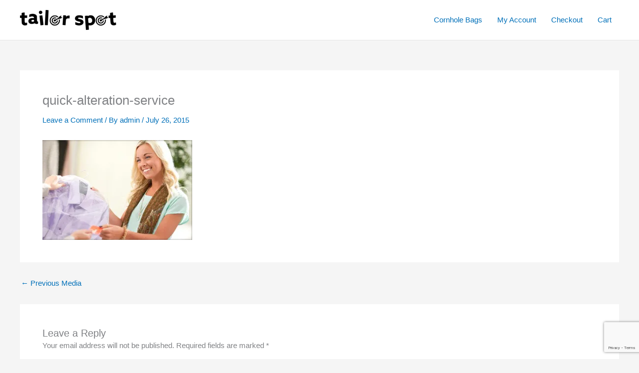

--- FILE ---
content_type: text/html; charset=utf-8
request_url: https://www.google.com/recaptcha/api2/anchor?ar=1&k=6LeAzFIaAAAAADhBIeNi4RNvX5jALmepp3jDL1gq&co=aHR0cHM6Ly90YWlsb3JzcG90LmNvbTo0NDM.&hl=en&v=N67nZn4AqZkNcbeMu4prBgzg&size=invisible&anchor-ms=20000&execute-ms=30000&cb=g2gdsorzdnyg
body_size: 48906
content:
<!DOCTYPE HTML><html dir="ltr" lang="en"><head><meta http-equiv="Content-Type" content="text/html; charset=UTF-8">
<meta http-equiv="X-UA-Compatible" content="IE=edge">
<title>reCAPTCHA</title>
<style type="text/css">
/* cyrillic-ext */
@font-face {
  font-family: 'Roboto';
  font-style: normal;
  font-weight: 400;
  font-stretch: 100%;
  src: url(//fonts.gstatic.com/s/roboto/v48/KFO7CnqEu92Fr1ME7kSn66aGLdTylUAMa3GUBHMdazTgWw.woff2) format('woff2');
  unicode-range: U+0460-052F, U+1C80-1C8A, U+20B4, U+2DE0-2DFF, U+A640-A69F, U+FE2E-FE2F;
}
/* cyrillic */
@font-face {
  font-family: 'Roboto';
  font-style: normal;
  font-weight: 400;
  font-stretch: 100%;
  src: url(//fonts.gstatic.com/s/roboto/v48/KFO7CnqEu92Fr1ME7kSn66aGLdTylUAMa3iUBHMdazTgWw.woff2) format('woff2');
  unicode-range: U+0301, U+0400-045F, U+0490-0491, U+04B0-04B1, U+2116;
}
/* greek-ext */
@font-face {
  font-family: 'Roboto';
  font-style: normal;
  font-weight: 400;
  font-stretch: 100%;
  src: url(//fonts.gstatic.com/s/roboto/v48/KFO7CnqEu92Fr1ME7kSn66aGLdTylUAMa3CUBHMdazTgWw.woff2) format('woff2');
  unicode-range: U+1F00-1FFF;
}
/* greek */
@font-face {
  font-family: 'Roboto';
  font-style: normal;
  font-weight: 400;
  font-stretch: 100%;
  src: url(//fonts.gstatic.com/s/roboto/v48/KFO7CnqEu92Fr1ME7kSn66aGLdTylUAMa3-UBHMdazTgWw.woff2) format('woff2');
  unicode-range: U+0370-0377, U+037A-037F, U+0384-038A, U+038C, U+038E-03A1, U+03A3-03FF;
}
/* math */
@font-face {
  font-family: 'Roboto';
  font-style: normal;
  font-weight: 400;
  font-stretch: 100%;
  src: url(//fonts.gstatic.com/s/roboto/v48/KFO7CnqEu92Fr1ME7kSn66aGLdTylUAMawCUBHMdazTgWw.woff2) format('woff2');
  unicode-range: U+0302-0303, U+0305, U+0307-0308, U+0310, U+0312, U+0315, U+031A, U+0326-0327, U+032C, U+032F-0330, U+0332-0333, U+0338, U+033A, U+0346, U+034D, U+0391-03A1, U+03A3-03A9, U+03B1-03C9, U+03D1, U+03D5-03D6, U+03F0-03F1, U+03F4-03F5, U+2016-2017, U+2034-2038, U+203C, U+2040, U+2043, U+2047, U+2050, U+2057, U+205F, U+2070-2071, U+2074-208E, U+2090-209C, U+20D0-20DC, U+20E1, U+20E5-20EF, U+2100-2112, U+2114-2115, U+2117-2121, U+2123-214F, U+2190, U+2192, U+2194-21AE, U+21B0-21E5, U+21F1-21F2, U+21F4-2211, U+2213-2214, U+2216-22FF, U+2308-230B, U+2310, U+2319, U+231C-2321, U+2336-237A, U+237C, U+2395, U+239B-23B7, U+23D0, U+23DC-23E1, U+2474-2475, U+25AF, U+25B3, U+25B7, U+25BD, U+25C1, U+25CA, U+25CC, U+25FB, U+266D-266F, U+27C0-27FF, U+2900-2AFF, U+2B0E-2B11, U+2B30-2B4C, U+2BFE, U+3030, U+FF5B, U+FF5D, U+1D400-1D7FF, U+1EE00-1EEFF;
}
/* symbols */
@font-face {
  font-family: 'Roboto';
  font-style: normal;
  font-weight: 400;
  font-stretch: 100%;
  src: url(//fonts.gstatic.com/s/roboto/v48/KFO7CnqEu92Fr1ME7kSn66aGLdTylUAMaxKUBHMdazTgWw.woff2) format('woff2');
  unicode-range: U+0001-000C, U+000E-001F, U+007F-009F, U+20DD-20E0, U+20E2-20E4, U+2150-218F, U+2190, U+2192, U+2194-2199, U+21AF, U+21E6-21F0, U+21F3, U+2218-2219, U+2299, U+22C4-22C6, U+2300-243F, U+2440-244A, U+2460-24FF, U+25A0-27BF, U+2800-28FF, U+2921-2922, U+2981, U+29BF, U+29EB, U+2B00-2BFF, U+4DC0-4DFF, U+FFF9-FFFB, U+10140-1018E, U+10190-1019C, U+101A0, U+101D0-101FD, U+102E0-102FB, U+10E60-10E7E, U+1D2C0-1D2D3, U+1D2E0-1D37F, U+1F000-1F0FF, U+1F100-1F1AD, U+1F1E6-1F1FF, U+1F30D-1F30F, U+1F315, U+1F31C, U+1F31E, U+1F320-1F32C, U+1F336, U+1F378, U+1F37D, U+1F382, U+1F393-1F39F, U+1F3A7-1F3A8, U+1F3AC-1F3AF, U+1F3C2, U+1F3C4-1F3C6, U+1F3CA-1F3CE, U+1F3D4-1F3E0, U+1F3ED, U+1F3F1-1F3F3, U+1F3F5-1F3F7, U+1F408, U+1F415, U+1F41F, U+1F426, U+1F43F, U+1F441-1F442, U+1F444, U+1F446-1F449, U+1F44C-1F44E, U+1F453, U+1F46A, U+1F47D, U+1F4A3, U+1F4B0, U+1F4B3, U+1F4B9, U+1F4BB, U+1F4BF, U+1F4C8-1F4CB, U+1F4D6, U+1F4DA, U+1F4DF, U+1F4E3-1F4E6, U+1F4EA-1F4ED, U+1F4F7, U+1F4F9-1F4FB, U+1F4FD-1F4FE, U+1F503, U+1F507-1F50B, U+1F50D, U+1F512-1F513, U+1F53E-1F54A, U+1F54F-1F5FA, U+1F610, U+1F650-1F67F, U+1F687, U+1F68D, U+1F691, U+1F694, U+1F698, U+1F6AD, U+1F6B2, U+1F6B9-1F6BA, U+1F6BC, U+1F6C6-1F6CF, U+1F6D3-1F6D7, U+1F6E0-1F6EA, U+1F6F0-1F6F3, U+1F6F7-1F6FC, U+1F700-1F7FF, U+1F800-1F80B, U+1F810-1F847, U+1F850-1F859, U+1F860-1F887, U+1F890-1F8AD, U+1F8B0-1F8BB, U+1F8C0-1F8C1, U+1F900-1F90B, U+1F93B, U+1F946, U+1F984, U+1F996, U+1F9E9, U+1FA00-1FA6F, U+1FA70-1FA7C, U+1FA80-1FA89, U+1FA8F-1FAC6, U+1FACE-1FADC, U+1FADF-1FAE9, U+1FAF0-1FAF8, U+1FB00-1FBFF;
}
/* vietnamese */
@font-face {
  font-family: 'Roboto';
  font-style: normal;
  font-weight: 400;
  font-stretch: 100%;
  src: url(//fonts.gstatic.com/s/roboto/v48/KFO7CnqEu92Fr1ME7kSn66aGLdTylUAMa3OUBHMdazTgWw.woff2) format('woff2');
  unicode-range: U+0102-0103, U+0110-0111, U+0128-0129, U+0168-0169, U+01A0-01A1, U+01AF-01B0, U+0300-0301, U+0303-0304, U+0308-0309, U+0323, U+0329, U+1EA0-1EF9, U+20AB;
}
/* latin-ext */
@font-face {
  font-family: 'Roboto';
  font-style: normal;
  font-weight: 400;
  font-stretch: 100%;
  src: url(//fonts.gstatic.com/s/roboto/v48/KFO7CnqEu92Fr1ME7kSn66aGLdTylUAMa3KUBHMdazTgWw.woff2) format('woff2');
  unicode-range: U+0100-02BA, U+02BD-02C5, U+02C7-02CC, U+02CE-02D7, U+02DD-02FF, U+0304, U+0308, U+0329, U+1D00-1DBF, U+1E00-1E9F, U+1EF2-1EFF, U+2020, U+20A0-20AB, U+20AD-20C0, U+2113, U+2C60-2C7F, U+A720-A7FF;
}
/* latin */
@font-face {
  font-family: 'Roboto';
  font-style: normal;
  font-weight: 400;
  font-stretch: 100%;
  src: url(//fonts.gstatic.com/s/roboto/v48/KFO7CnqEu92Fr1ME7kSn66aGLdTylUAMa3yUBHMdazQ.woff2) format('woff2');
  unicode-range: U+0000-00FF, U+0131, U+0152-0153, U+02BB-02BC, U+02C6, U+02DA, U+02DC, U+0304, U+0308, U+0329, U+2000-206F, U+20AC, U+2122, U+2191, U+2193, U+2212, U+2215, U+FEFF, U+FFFD;
}
/* cyrillic-ext */
@font-face {
  font-family: 'Roboto';
  font-style: normal;
  font-weight: 500;
  font-stretch: 100%;
  src: url(//fonts.gstatic.com/s/roboto/v48/KFO7CnqEu92Fr1ME7kSn66aGLdTylUAMa3GUBHMdazTgWw.woff2) format('woff2');
  unicode-range: U+0460-052F, U+1C80-1C8A, U+20B4, U+2DE0-2DFF, U+A640-A69F, U+FE2E-FE2F;
}
/* cyrillic */
@font-face {
  font-family: 'Roboto';
  font-style: normal;
  font-weight: 500;
  font-stretch: 100%;
  src: url(//fonts.gstatic.com/s/roboto/v48/KFO7CnqEu92Fr1ME7kSn66aGLdTylUAMa3iUBHMdazTgWw.woff2) format('woff2');
  unicode-range: U+0301, U+0400-045F, U+0490-0491, U+04B0-04B1, U+2116;
}
/* greek-ext */
@font-face {
  font-family: 'Roboto';
  font-style: normal;
  font-weight: 500;
  font-stretch: 100%;
  src: url(//fonts.gstatic.com/s/roboto/v48/KFO7CnqEu92Fr1ME7kSn66aGLdTylUAMa3CUBHMdazTgWw.woff2) format('woff2');
  unicode-range: U+1F00-1FFF;
}
/* greek */
@font-face {
  font-family: 'Roboto';
  font-style: normal;
  font-weight: 500;
  font-stretch: 100%;
  src: url(//fonts.gstatic.com/s/roboto/v48/KFO7CnqEu92Fr1ME7kSn66aGLdTylUAMa3-UBHMdazTgWw.woff2) format('woff2');
  unicode-range: U+0370-0377, U+037A-037F, U+0384-038A, U+038C, U+038E-03A1, U+03A3-03FF;
}
/* math */
@font-face {
  font-family: 'Roboto';
  font-style: normal;
  font-weight: 500;
  font-stretch: 100%;
  src: url(//fonts.gstatic.com/s/roboto/v48/KFO7CnqEu92Fr1ME7kSn66aGLdTylUAMawCUBHMdazTgWw.woff2) format('woff2');
  unicode-range: U+0302-0303, U+0305, U+0307-0308, U+0310, U+0312, U+0315, U+031A, U+0326-0327, U+032C, U+032F-0330, U+0332-0333, U+0338, U+033A, U+0346, U+034D, U+0391-03A1, U+03A3-03A9, U+03B1-03C9, U+03D1, U+03D5-03D6, U+03F0-03F1, U+03F4-03F5, U+2016-2017, U+2034-2038, U+203C, U+2040, U+2043, U+2047, U+2050, U+2057, U+205F, U+2070-2071, U+2074-208E, U+2090-209C, U+20D0-20DC, U+20E1, U+20E5-20EF, U+2100-2112, U+2114-2115, U+2117-2121, U+2123-214F, U+2190, U+2192, U+2194-21AE, U+21B0-21E5, U+21F1-21F2, U+21F4-2211, U+2213-2214, U+2216-22FF, U+2308-230B, U+2310, U+2319, U+231C-2321, U+2336-237A, U+237C, U+2395, U+239B-23B7, U+23D0, U+23DC-23E1, U+2474-2475, U+25AF, U+25B3, U+25B7, U+25BD, U+25C1, U+25CA, U+25CC, U+25FB, U+266D-266F, U+27C0-27FF, U+2900-2AFF, U+2B0E-2B11, U+2B30-2B4C, U+2BFE, U+3030, U+FF5B, U+FF5D, U+1D400-1D7FF, U+1EE00-1EEFF;
}
/* symbols */
@font-face {
  font-family: 'Roboto';
  font-style: normal;
  font-weight: 500;
  font-stretch: 100%;
  src: url(//fonts.gstatic.com/s/roboto/v48/KFO7CnqEu92Fr1ME7kSn66aGLdTylUAMaxKUBHMdazTgWw.woff2) format('woff2');
  unicode-range: U+0001-000C, U+000E-001F, U+007F-009F, U+20DD-20E0, U+20E2-20E4, U+2150-218F, U+2190, U+2192, U+2194-2199, U+21AF, U+21E6-21F0, U+21F3, U+2218-2219, U+2299, U+22C4-22C6, U+2300-243F, U+2440-244A, U+2460-24FF, U+25A0-27BF, U+2800-28FF, U+2921-2922, U+2981, U+29BF, U+29EB, U+2B00-2BFF, U+4DC0-4DFF, U+FFF9-FFFB, U+10140-1018E, U+10190-1019C, U+101A0, U+101D0-101FD, U+102E0-102FB, U+10E60-10E7E, U+1D2C0-1D2D3, U+1D2E0-1D37F, U+1F000-1F0FF, U+1F100-1F1AD, U+1F1E6-1F1FF, U+1F30D-1F30F, U+1F315, U+1F31C, U+1F31E, U+1F320-1F32C, U+1F336, U+1F378, U+1F37D, U+1F382, U+1F393-1F39F, U+1F3A7-1F3A8, U+1F3AC-1F3AF, U+1F3C2, U+1F3C4-1F3C6, U+1F3CA-1F3CE, U+1F3D4-1F3E0, U+1F3ED, U+1F3F1-1F3F3, U+1F3F5-1F3F7, U+1F408, U+1F415, U+1F41F, U+1F426, U+1F43F, U+1F441-1F442, U+1F444, U+1F446-1F449, U+1F44C-1F44E, U+1F453, U+1F46A, U+1F47D, U+1F4A3, U+1F4B0, U+1F4B3, U+1F4B9, U+1F4BB, U+1F4BF, U+1F4C8-1F4CB, U+1F4D6, U+1F4DA, U+1F4DF, U+1F4E3-1F4E6, U+1F4EA-1F4ED, U+1F4F7, U+1F4F9-1F4FB, U+1F4FD-1F4FE, U+1F503, U+1F507-1F50B, U+1F50D, U+1F512-1F513, U+1F53E-1F54A, U+1F54F-1F5FA, U+1F610, U+1F650-1F67F, U+1F687, U+1F68D, U+1F691, U+1F694, U+1F698, U+1F6AD, U+1F6B2, U+1F6B9-1F6BA, U+1F6BC, U+1F6C6-1F6CF, U+1F6D3-1F6D7, U+1F6E0-1F6EA, U+1F6F0-1F6F3, U+1F6F7-1F6FC, U+1F700-1F7FF, U+1F800-1F80B, U+1F810-1F847, U+1F850-1F859, U+1F860-1F887, U+1F890-1F8AD, U+1F8B0-1F8BB, U+1F8C0-1F8C1, U+1F900-1F90B, U+1F93B, U+1F946, U+1F984, U+1F996, U+1F9E9, U+1FA00-1FA6F, U+1FA70-1FA7C, U+1FA80-1FA89, U+1FA8F-1FAC6, U+1FACE-1FADC, U+1FADF-1FAE9, U+1FAF0-1FAF8, U+1FB00-1FBFF;
}
/* vietnamese */
@font-face {
  font-family: 'Roboto';
  font-style: normal;
  font-weight: 500;
  font-stretch: 100%;
  src: url(//fonts.gstatic.com/s/roboto/v48/KFO7CnqEu92Fr1ME7kSn66aGLdTylUAMa3OUBHMdazTgWw.woff2) format('woff2');
  unicode-range: U+0102-0103, U+0110-0111, U+0128-0129, U+0168-0169, U+01A0-01A1, U+01AF-01B0, U+0300-0301, U+0303-0304, U+0308-0309, U+0323, U+0329, U+1EA0-1EF9, U+20AB;
}
/* latin-ext */
@font-face {
  font-family: 'Roboto';
  font-style: normal;
  font-weight: 500;
  font-stretch: 100%;
  src: url(//fonts.gstatic.com/s/roboto/v48/KFO7CnqEu92Fr1ME7kSn66aGLdTylUAMa3KUBHMdazTgWw.woff2) format('woff2');
  unicode-range: U+0100-02BA, U+02BD-02C5, U+02C7-02CC, U+02CE-02D7, U+02DD-02FF, U+0304, U+0308, U+0329, U+1D00-1DBF, U+1E00-1E9F, U+1EF2-1EFF, U+2020, U+20A0-20AB, U+20AD-20C0, U+2113, U+2C60-2C7F, U+A720-A7FF;
}
/* latin */
@font-face {
  font-family: 'Roboto';
  font-style: normal;
  font-weight: 500;
  font-stretch: 100%;
  src: url(//fonts.gstatic.com/s/roboto/v48/KFO7CnqEu92Fr1ME7kSn66aGLdTylUAMa3yUBHMdazQ.woff2) format('woff2');
  unicode-range: U+0000-00FF, U+0131, U+0152-0153, U+02BB-02BC, U+02C6, U+02DA, U+02DC, U+0304, U+0308, U+0329, U+2000-206F, U+20AC, U+2122, U+2191, U+2193, U+2212, U+2215, U+FEFF, U+FFFD;
}
/* cyrillic-ext */
@font-face {
  font-family: 'Roboto';
  font-style: normal;
  font-weight: 900;
  font-stretch: 100%;
  src: url(//fonts.gstatic.com/s/roboto/v48/KFO7CnqEu92Fr1ME7kSn66aGLdTylUAMa3GUBHMdazTgWw.woff2) format('woff2');
  unicode-range: U+0460-052F, U+1C80-1C8A, U+20B4, U+2DE0-2DFF, U+A640-A69F, U+FE2E-FE2F;
}
/* cyrillic */
@font-face {
  font-family: 'Roboto';
  font-style: normal;
  font-weight: 900;
  font-stretch: 100%;
  src: url(//fonts.gstatic.com/s/roboto/v48/KFO7CnqEu92Fr1ME7kSn66aGLdTylUAMa3iUBHMdazTgWw.woff2) format('woff2');
  unicode-range: U+0301, U+0400-045F, U+0490-0491, U+04B0-04B1, U+2116;
}
/* greek-ext */
@font-face {
  font-family: 'Roboto';
  font-style: normal;
  font-weight: 900;
  font-stretch: 100%;
  src: url(//fonts.gstatic.com/s/roboto/v48/KFO7CnqEu92Fr1ME7kSn66aGLdTylUAMa3CUBHMdazTgWw.woff2) format('woff2');
  unicode-range: U+1F00-1FFF;
}
/* greek */
@font-face {
  font-family: 'Roboto';
  font-style: normal;
  font-weight: 900;
  font-stretch: 100%;
  src: url(//fonts.gstatic.com/s/roboto/v48/KFO7CnqEu92Fr1ME7kSn66aGLdTylUAMa3-UBHMdazTgWw.woff2) format('woff2');
  unicode-range: U+0370-0377, U+037A-037F, U+0384-038A, U+038C, U+038E-03A1, U+03A3-03FF;
}
/* math */
@font-face {
  font-family: 'Roboto';
  font-style: normal;
  font-weight: 900;
  font-stretch: 100%;
  src: url(//fonts.gstatic.com/s/roboto/v48/KFO7CnqEu92Fr1ME7kSn66aGLdTylUAMawCUBHMdazTgWw.woff2) format('woff2');
  unicode-range: U+0302-0303, U+0305, U+0307-0308, U+0310, U+0312, U+0315, U+031A, U+0326-0327, U+032C, U+032F-0330, U+0332-0333, U+0338, U+033A, U+0346, U+034D, U+0391-03A1, U+03A3-03A9, U+03B1-03C9, U+03D1, U+03D5-03D6, U+03F0-03F1, U+03F4-03F5, U+2016-2017, U+2034-2038, U+203C, U+2040, U+2043, U+2047, U+2050, U+2057, U+205F, U+2070-2071, U+2074-208E, U+2090-209C, U+20D0-20DC, U+20E1, U+20E5-20EF, U+2100-2112, U+2114-2115, U+2117-2121, U+2123-214F, U+2190, U+2192, U+2194-21AE, U+21B0-21E5, U+21F1-21F2, U+21F4-2211, U+2213-2214, U+2216-22FF, U+2308-230B, U+2310, U+2319, U+231C-2321, U+2336-237A, U+237C, U+2395, U+239B-23B7, U+23D0, U+23DC-23E1, U+2474-2475, U+25AF, U+25B3, U+25B7, U+25BD, U+25C1, U+25CA, U+25CC, U+25FB, U+266D-266F, U+27C0-27FF, U+2900-2AFF, U+2B0E-2B11, U+2B30-2B4C, U+2BFE, U+3030, U+FF5B, U+FF5D, U+1D400-1D7FF, U+1EE00-1EEFF;
}
/* symbols */
@font-face {
  font-family: 'Roboto';
  font-style: normal;
  font-weight: 900;
  font-stretch: 100%;
  src: url(//fonts.gstatic.com/s/roboto/v48/KFO7CnqEu92Fr1ME7kSn66aGLdTylUAMaxKUBHMdazTgWw.woff2) format('woff2');
  unicode-range: U+0001-000C, U+000E-001F, U+007F-009F, U+20DD-20E0, U+20E2-20E4, U+2150-218F, U+2190, U+2192, U+2194-2199, U+21AF, U+21E6-21F0, U+21F3, U+2218-2219, U+2299, U+22C4-22C6, U+2300-243F, U+2440-244A, U+2460-24FF, U+25A0-27BF, U+2800-28FF, U+2921-2922, U+2981, U+29BF, U+29EB, U+2B00-2BFF, U+4DC0-4DFF, U+FFF9-FFFB, U+10140-1018E, U+10190-1019C, U+101A0, U+101D0-101FD, U+102E0-102FB, U+10E60-10E7E, U+1D2C0-1D2D3, U+1D2E0-1D37F, U+1F000-1F0FF, U+1F100-1F1AD, U+1F1E6-1F1FF, U+1F30D-1F30F, U+1F315, U+1F31C, U+1F31E, U+1F320-1F32C, U+1F336, U+1F378, U+1F37D, U+1F382, U+1F393-1F39F, U+1F3A7-1F3A8, U+1F3AC-1F3AF, U+1F3C2, U+1F3C4-1F3C6, U+1F3CA-1F3CE, U+1F3D4-1F3E0, U+1F3ED, U+1F3F1-1F3F3, U+1F3F5-1F3F7, U+1F408, U+1F415, U+1F41F, U+1F426, U+1F43F, U+1F441-1F442, U+1F444, U+1F446-1F449, U+1F44C-1F44E, U+1F453, U+1F46A, U+1F47D, U+1F4A3, U+1F4B0, U+1F4B3, U+1F4B9, U+1F4BB, U+1F4BF, U+1F4C8-1F4CB, U+1F4D6, U+1F4DA, U+1F4DF, U+1F4E3-1F4E6, U+1F4EA-1F4ED, U+1F4F7, U+1F4F9-1F4FB, U+1F4FD-1F4FE, U+1F503, U+1F507-1F50B, U+1F50D, U+1F512-1F513, U+1F53E-1F54A, U+1F54F-1F5FA, U+1F610, U+1F650-1F67F, U+1F687, U+1F68D, U+1F691, U+1F694, U+1F698, U+1F6AD, U+1F6B2, U+1F6B9-1F6BA, U+1F6BC, U+1F6C6-1F6CF, U+1F6D3-1F6D7, U+1F6E0-1F6EA, U+1F6F0-1F6F3, U+1F6F7-1F6FC, U+1F700-1F7FF, U+1F800-1F80B, U+1F810-1F847, U+1F850-1F859, U+1F860-1F887, U+1F890-1F8AD, U+1F8B0-1F8BB, U+1F8C0-1F8C1, U+1F900-1F90B, U+1F93B, U+1F946, U+1F984, U+1F996, U+1F9E9, U+1FA00-1FA6F, U+1FA70-1FA7C, U+1FA80-1FA89, U+1FA8F-1FAC6, U+1FACE-1FADC, U+1FADF-1FAE9, U+1FAF0-1FAF8, U+1FB00-1FBFF;
}
/* vietnamese */
@font-face {
  font-family: 'Roboto';
  font-style: normal;
  font-weight: 900;
  font-stretch: 100%;
  src: url(//fonts.gstatic.com/s/roboto/v48/KFO7CnqEu92Fr1ME7kSn66aGLdTylUAMa3OUBHMdazTgWw.woff2) format('woff2');
  unicode-range: U+0102-0103, U+0110-0111, U+0128-0129, U+0168-0169, U+01A0-01A1, U+01AF-01B0, U+0300-0301, U+0303-0304, U+0308-0309, U+0323, U+0329, U+1EA0-1EF9, U+20AB;
}
/* latin-ext */
@font-face {
  font-family: 'Roboto';
  font-style: normal;
  font-weight: 900;
  font-stretch: 100%;
  src: url(//fonts.gstatic.com/s/roboto/v48/KFO7CnqEu92Fr1ME7kSn66aGLdTylUAMa3KUBHMdazTgWw.woff2) format('woff2');
  unicode-range: U+0100-02BA, U+02BD-02C5, U+02C7-02CC, U+02CE-02D7, U+02DD-02FF, U+0304, U+0308, U+0329, U+1D00-1DBF, U+1E00-1E9F, U+1EF2-1EFF, U+2020, U+20A0-20AB, U+20AD-20C0, U+2113, U+2C60-2C7F, U+A720-A7FF;
}
/* latin */
@font-face {
  font-family: 'Roboto';
  font-style: normal;
  font-weight: 900;
  font-stretch: 100%;
  src: url(//fonts.gstatic.com/s/roboto/v48/KFO7CnqEu92Fr1ME7kSn66aGLdTylUAMa3yUBHMdazQ.woff2) format('woff2');
  unicode-range: U+0000-00FF, U+0131, U+0152-0153, U+02BB-02BC, U+02C6, U+02DA, U+02DC, U+0304, U+0308, U+0329, U+2000-206F, U+20AC, U+2122, U+2191, U+2193, U+2212, U+2215, U+FEFF, U+FFFD;
}

</style>
<link rel="stylesheet" type="text/css" href="https://www.gstatic.com/recaptcha/releases/N67nZn4AqZkNcbeMu4prBgzg/styles__ltr.css">
<script nonce="Nmt-ify1XAxozMUea6CXYQ" type="text/javascript">window['__recaptcha_api'] = 'https://www.google.com/recaptcha/api2/';</script>
<script type="text/javascript" src="https://www.gstatic.com/recaptcha/releases/N67nZn4AqZkNcbeMu4prBgzg/recaptcha__en.js" nonce="Nmt-ify1XAxozMUea6CXYQ">
      
    </script></head>
<body><div id="rc-anchor-alert" class="rc-anchor-alert"></div>
<input type="hidden" id="recaptcha-token" value="[base64]">
<script type="text/javascript" nonce="Nmt-ify1XAxozMUea6CXYQ">
      recaptcha.anchor.Main.init("[\x22ainput\x22,[\x22bgdata\x22,\x22\x22,\[base64]/[base64]/MjU1Ong/[base64]/[base64]/[base64]/[base64]/[base64]/[base64]/[base64]/[base64]/[base64]/[base64]/[base64]/[base64]/[base64]/[base64]/[base64]\\u003d\x22,\[base64]\x22,\[base64]/CuR/DjRUvw5IHOcKFwqQvwp4CMGHCtcKFw60nwoPDojnCikpYBlHDo8O2NwoTwq06wqFWbyTDjjfDpMKJw64qw53Dn0wDw7s2wox/EmfCj8K/[base64]/fCrDo3w6GsOmXR/DhsOHXcKNSVglPcOcAMO5w73DmD3DpMOQwqYlw7F/PEphw63CsCQ+R8OLwr0FwpzCkcKUKHEvw4jDuCJ9wr/DnTJqL1TCt2/DssOiSFtcw5LDrMOuw7ULwoTDq27CiWrCv3DDhlY3LS/Co8K0w79rA8KdGDpWw60aw5YwwrjDuioaAsONw7TDuMKuwq7Dn8KrJsK8PsOHH8O0TMKaBsKJw5/CscOxasKpS3NlwqbCksKhFsKlR8OlSBnDlAvCscOCwpTDkcOjHBZJw6LDusOPwrl3w6/[base64]/OcObw4vDkldPwo85wqrCvHnCoRvCtAQWa3jCpcOSwrHCk8KFdkvCosOnUQI9RSUOw73CsMKFWsKHNDTCmsOEOlBsch8twrw/YMKIwrPCscO7wqlLd8OEMFYGwpnCuS1zZcK1wpTDngZ5EQZUw4PDsMOoHsK6w5/CkTJXI8KDSkjDpX3CgUNAw7oyOcOrdMOOw4vChiTDjgoROcOMwq5acMOkw7zDlMK6wphLE3w1wozCpsOgcQ1rewfCoz8tTsO+VsKsKUdjwr3DmBPDvMO5SsOsbMKPDcOhfMK6EcOFwpZ7wrdNATDDgB8pZ3zDny7DoRAUwrkGORhbcwMoHiXClsK3TsO/CsKFw6zDrgbCmDXDo8Obw53DsUR8w7jCt8ONw7IsD8KsUcOFwpTCkDzCnj7DixcHZ8KyVnnDjDhKM8Otw5odw7J2ScKWVg96w47CmxRDWS4lw5bDs8KfAB/CqsOswrnCjMOiw7srM25VwqTClMKiw7N1CcK2w43DhMKwEsKjw5fCkcKdwr7CqVs4L8Otwq5pw45mCsK7wqvCssKgCgbCgcOhaSXCrsKDOzfClsOgwrTCslnDkiPCgsOxw5h8w6/[base64]/w43DriXDrsOqw5Ybw4kxwpwQwoXDoG8ofcO4U0ohJcK2w40pQAQZw4DCnhHChGZ/wqfDkhTCrnDCuRAEw4YQw7/CoWMKdUXDqmDDgsKEw71vwqBzHcKRwpfChCbDsMKOwqRRw6bClMOGw7HCnSDDqcKWw74fe8O5bTTDs8OSw7RkKE1Nw50JY8KvwoLCqlLDr8OXwpnCsi/CpcO2U2zDqEnDviTDqA0oY8K5ZsK2Y8KTDsOHw5tkSsKxQVNowp9SIsKgw4HDrA9GPWJgUXstw4/[base64]/LW7DkMOKYHvDkRDDtMOgNg/CvC/[base64]/DjyogP1LCjMKOEcOVw5zDlHU+w7sDwoJPwpnDqWANw5/Dq8K4w6d3wp/CsMOBw609C8OEwo7DuWJFZsOjb8OWDQ9Mw54DdWLDncK4XsOMw7tKUcOQBGXDp2bCk8KUwrfCs8Kvwr97AsKtD8Klwo3CqsOGw7J4w5bDnxjCtMO+wr4tSRZGPAkQw5PCqsKHS8OhWsKhGWjCgCXDt8OSw6gXwrcZD8O8ZRtKw4/CscKBflxvcRrCq8KbTiXChEhTS8KjBcKffFg6wpTDisKcwqzCuyQqYsOSw7fChcK6w78Ew7V6w4Epw6LDvcKRcMK/IcORw6RLwphpEsOsIlZ1wovDqgcbwqfCsiEcwrfDgVfCnVMZw6vCrcOmw55cEyjDpsOuwq8HO8O3RMK7w5ItJsOALmIycG7DhcK4AMO8GMOuaD5BVMOyK8KJQ0g7bwbDgsORw7JebsOHaFc3DkpUw6XDqcOPf2XDuwfDiy/Dgw/Cr8KywoUeK8OVwoPCswrCnMOzbxDDul0wZBQJasKaacKwfADDoRF0w54uIDTDrcKcw4fCrcOFezIXw7fDq1FmTzXDosKUwrXCrMKAw6rDnsKRw4fDs8OQwrdzNEPCmcKUP3sFBsOyw4BdwrzDgcKOwqHDvkjDkMO/wrnDosOfw4klXcKDNVHDmsKpfsKMQMO/w7XCuzJFwopYwr91T8KWJy/Dj8KJw4zChHPCocO1wqvCh8O8aTQpw6jCnsKPwrHDmVsDwrtFd8KTwr1yOsKMw5UswrxjcUZ2RX/[base64]/DtMO7b0cMaDNMwoLDpFl+GSIkwqxUNcOdw7UUXcKpwqMyw4MnQsOnw5LDvCkDwqPCt2DCgMO3L2/Cv8K4JcO7a8KiwpbDgMKqA04xw7bDgCFeHcKDwpAIcTrDiDMew4FKNkdpw6PCn0lYwq/DjcOqSMK3wobCpCDDvnQJw5DDiz5cTjp7PWTDiCJRIsO+XD3DusOQwol+Yg5xw7cGw7g2Vm3CsMOjfH5PU00GwozDs8OcCi3CilfDuWIGaMODUcKVwrtpwr/[base64]/[base64]/DtcOlw6vCoXLDr8Kiw6XDn8KmwrJTTTzCm8KXw7fDrcKafgFiWmbDmcO7wok4YcOVIsOmw5B2JMO8w7tmw4XCgMOHw6nCnMKswpPDnCDDvR3ChgPCncOaVMOKMcOCf8KowpzDksOIMn3CgGhBwoYOwo8ww5/Cm8K+wod5wqHCrHs9Lnkgw6Jrw7/[base64]/ClTzDsMONCDYYwr/Cq8O0QzoJw6trwq4rNsOEwrUMFMKUwpPDixfCnBYhOcKAw7rCoQdow6HCvANFw49Hw4gLw6w9BHfDvT/Cv2jDtcOHOMO3PMKaw6PClcKowpkewpbDq8KkNcO/w4BTw7cNQR05CTYewpXCr8KsDB3Dv8KsW8KMJMKMCVPCscOqwrrDj103ew/[base64]/[base64]/[base64]/Cpkx1O8KrAcO4RF4lODbDkQIbw7low7HDrERXw5Jtw41mXxvDncKcwoXDlcOsa8OjHcO6TEDDsnLDhUjCrMKtemLCu8K+NzQawofCrjfCncKjwrjCnzTCtj1+wrd8EsOsVnsHwrgHOz/CosKhw6Ziw4gTby/Dr2tQwpIxwrvCsGXDosO0w4tuNxLDgyHCuMK+LMK8w6Iyw4k1JsKpw5XCh0/CoT7Dn8OLIMOmaWzDlD8ZIMKVEwgHwoLClsKhUxHDn8K7w7FncgzDhcK9w6TDhcOQw4h8EFLDlSfCpMK2eBUXDcOlMcKRw6bCj8K4OHsiwr8Hw6DDgsOjScKwQMKFwqYjWiPDsXlET8O7w5ELw7DDscOsVMKdwqbDtSlldEzDucKow7DCmSHChsOURcOaM8OyHj/DuMOEw53CjMOKwqzCs8K/CDLCsjlcwrZzcsKGOMOkeR7Cgyp7ZB0Ow6/ChEgZdS9DY8KiJcKhwqV9wr51ZsKwHHfDkFjDhMK9VkDDtk06O8K/w4bDsCvDp8Olwrk+SkPCmMOOw57DsFoNw5XDtETCgMK8w5PCrAbDkVTDm8KkwotwGcOHQMK3w6VBfl7ChVFyasOuwrwbwqbDh2PDpEPDoMKPwqzDlk7CosKiw4HDssKsfEJDEcOHwq3DqMOhWnnChSjCk8K1BFjCj8OhCcO/wpPDsiDCjMO0w6PDoBR2w7Jcw7DCpMOIw67Co2tqIxHCkkDCuMKjBsKhYxN5GVdpcsOtw5RMwr/[base64]/ChsOFRMKPw7DClFjChcKNJx8uWMKKw5PDg1QjfAfDsHjDtDhUwrbCh8KZaEnCoUceFMKpwpPDvkPCgMO+wrtaw7hdHko3AGFTw5rCssOYwplpJU/DozXDu8Oow6PDsSzCrMO2IX3DvsK3OsKzWMK0wqLClC/CvMKTw4nCrgfDnsOxwpnDtcOdwqpOw44qaMOVdSnCncK5wqDCjH7ClMKYw73DhAs3EsOHw4rDtyfCqHjCisKcK2PCuBzCtsO5QW/[base64]/DmMK9wqTDmcOPwqDCuMOawqLCj21hw5/Dp8Kww7jDrTMJcMOrUitVWxHDgG/DokPCsMOuC8O3P0YLHsOaw5ZxZsKMLMOzwpETH8KewofDqMKkw7kva20uXlM9wq3DoCcoO8KcXH3Dh8KbR3vDrwHCoMO2w6YPwqXDgcODwoUqdsKIw4E9wpTCg0jCg8O3wqs9b8OkSTzDjsKWQR9xwrZoYm7Di8OKw7nDk8OJwrAjd8KiOzYlw78/wpVkw4XCk30FMsONw6vDu8Onw4TCp8K+wqfDkCpJwozCjsOZw7ReLcKRwpp8w7fDjnbCgMKawqLCqHgtw5sZwr/DuCjCksK6woFsV8Khwo7DgsOQKCPCqwwcwqzCsmIAbsOIw4ULZHbDi8KDaE3CjsOnWsK1FsOLAMKSG3bCvcOLwpvCk8Kuw77DtHMew5Q7wo5tw4QpEsOywpsaDF/CpsOjaFjCokYBJD8cThbDnsKUw4bCnsOYwr7CqBDDtSl5MxfCgWNTMcKJw5rDnsOtwpXDoMOuIcO1WjTDucKZw4xDw6pbDMOjesO+QcKDwptGBQNgcsKDR8OMwqjChk1uGnTCvMOhYR0qf8KTf8OGHhB/AMKowpwVw5FwGG7CsksEw6nDiApLJztIw6jDlcKVwpALEVvDv8O7wqoaYQpLw5Ubw650YcK7NzPCk8O5wobClSEPOMOPw6kIwpQeZ8KzCsOMwq1DG3gVOsK6wpjCkATCkQklwq9Iw5PCrMOYw4o9dm/[base64]/[base64]/DnlhKOA/DjcOpw5HCtcKEdHN4w57CqMOdwptgwoszw4FDBBjDv0rDgcKrwonDisK4w5Qtw6rDmWfCigh9w5fCscKndxhJw7Aew5TCk0BPXMOBUcOrdcOrVMK/wqfDsCPDr8OLw7/CrndJC8O8P8O3SjDDjQNoOMKbRsKQw6bCkyUuSA/DoMKIwrLCg8KEw5oNdiDDlyPCuXM5On5Zwo55MsOTw5HCrMKiwqzChMKRw4PClsOlaMKjw4IfccO+IhZFeU/Cm8KWwoY6wqIuwpcDWcOrwrTDvQdKwqAHOC8KwqVPwr1XPcKEYMOzw7XCpcOBw5V9w53CmcOUwp7DocOeCB3CoxvDtTYNKWpKBV3CoMO2fsKZIcK9DMO9N8OkZsO3G8O8w7HDnycNbcKHPSc/wqXCuxHCr8KqwoLCsDTCuDBjw5piworChG9ZwobCvsKdw6rCsW3DjinDvCDCohI4w5/[base64]/[base64]/[base64]/DlMOTw78UC8OTwpMgW8Ktw6NAAMO9JsOudMORIsK7wr7DjQbDrMKQfEFKecOrw6hjwrrCvWhvWsKHwpRPIRHCrykmMjAiXXTDscK9w7rClFPCncKaw6Uxw48ZwrwGC8OSwq0Aw50Gw4HDvnVbA8KBwrkUw4sAwpvCrmkUG2TCk8OQWysJw7zCrMOXwpnCti/[base64]/HcK1eMOaasK0JMKMWV/CkSBsWiV+wo/CisOoScOYAy/Do8OzQcOew4Z2wobCsGfCj8K6wrrDrzfDucOLwrDDrgPDtHjClMKLw7vCnsKfFMOhOMK9w6JLBsKawqMgw47Co8OlCsOMwobDl1hQwqLDqg87w4ppw6HCpkktwpLDh8OWw6seFMOvd8K7dj7CrihzcHxvOMOTfsKaw5xYCXfDoyrCiXvDicOtwpbDvSQgw5vDrX/[base64]/[base64]/CtMKiwoV9PMOiOQbCoMO1wr/Cn8Odwo3CjTzCq1AdTD8Cw5DDjsOJMcK5Vld9DcOmw6Few5rCvMO3wrfDrcKAwqXDmcKOSnfCoUENwpVOw4HDv8KkQAfChw1mwqk1w6rCjMOAwpDCrQY4wpXCqT4kw6RSGEfDgsKPw6/CkMOyLDZUWUhzwrPDhsOINEHDsTtCw6nCqUBtwq/DkcORN0nCmh3CiiDDnSTCq8O3WMKCwrtdHsK5TsKow7pST8O/w60/NcKMw5RVeBvDn8KacsOQw5B2wqAcNMKAw5TCvMOAw4TCiMKnBj1MJUV9wq8GTnLCuHpew7DCk3oLbE7DrcKcMjYNBXHDtMOgw7ETw7zDslDDjnbDhWPCr8OldUEJDlUCH3MOLcKBw55cCyJ4U8O+SMO9HMKEw7dgXFIUHi15wr/ChcObfnFhBXbDpsOkw6AEw5vDlSZLw5UWdhIdUcKOwqwsFcKXH0FRwrvDn8K/wpcewqYlw5UsJcOKw6PCgMOQGcOqTFtmwpvDvcOtw73DtmfDvCDDlMOdEsOsLy4hw4DCnMOOwpEAPG8rwo3DpknCisOhVMKiw7hRfhfDshrClGBRwq5gBx5Hw4dLw63Dn8K1G2TCn3HCj8OmYjLCrC/[base64]/CkxXCj8KEwp14MxDCgsKkwqjCiQd2A8K9woXDjAnDpcKOw44ow6hOJnHDosKfwo/[base64]/CiMOlTCjDj8ONwqouwpjDsMOfFMO9w4bCkcKcwoHCpMKdw47Cg8KUC8Oww4LCvExAeBLCsMKbwpvDvcOMKjs1AMKme0VmwoMFw4zDrcO7w7bChW7Co0otw5p+LMKTFsOXXcKCwosfw6jDukEJw6ZGwr3CrcKCw6Ncw6JewqnDkMKHbjACwpJBM8K6asOwfcKfYA/DnSkleMO+wo7CqMOtwrYuwq4/[base64]/DsUkPw53Dk2Yqw60dAjhjfsKHKMKSOsKtw5jCvcKBwprDksKpI1kiw5FiL8Owwo7ClykmZcOhB8KgeMOSwpfDlcOPw5nDlj4vTcKjbMK9ZFkkwp/CjcOQHcKoWsK5QkE8w6bDqQxtLlUCwpTDgUrDhsKhw4/DlWnCq8OCOAvCo8KjEsK1worCt1U8XsKgKMKAQcK/FcOHw5zCtXnCg8KjOFY1wrxRJcOPMHMYHcKgLMO+w5nDrMK7w5fCh8O5B8KGVSRRw7nDksKww7Z/wrnDlUfCpMOewrbCn3/CrBLDpHIrwqHCukluw4nCnk/ChzNCw7TDsjbDg8KNZUzCgMO7wrFwdMK3CWs1AMKtw6Fjw4vCmMK0w4fCl0wgccOlw57Dg8K8wopAwpcZccKOamPDgW/CjMKIwo3Dm8K1wohVw6XDmVzCpGPCpsKmw555ZmdEaXHClnbDgiHDtcKlwo7DucOODsKwTMOGw4oBK8KQw5NDw614w4Mdwrw5eMOfwp/CsCzDhsKib28fAMKrwovDpg9NwoJIbcKXHMO1WTLChj5qKk7CkhY/w49eWcK0CMKlw4rDnF/CuwDDmMKLecKowq7ClkfChlbCoEHCiRxBAsKywqzCgycnwqVGw6zCq3JyI0YaNAIxwoLDkh7Do8OYTA3Cg8OcG0VGw61+wrROwokjw6zDrF9Kw7fDnCHDnMO4Cm3Chhg/[base64]/DvGYBChbDnzE0w4saGDDCo8KNwrPCnhptw4BGw5XDmMKGwofCiX/[base64]/DlMOFw7V8fSgKw7Mww7/Co8KbWsOXwoNcT8KrwrlmesOOw6MSbWzCpGfDuDjDg8KaRcOuw5vDkjFwwpMWw5YAwp5Bw6hyw5FowqZUwrXCqBDCvzvCmwTDnEVWwo1accKxwoBJLzhbBi0Mw4t7wq8ewq7CmVFBbcKaX8K3XMKEw7nDlWBhSMOywr/DpMKzw4rCj8Ouw7PDpiJ7woUmTS3CtcKIwrEbJcK4Altzw7J6TsOgwonDlUc1wpzDvkLDuMKHwqonDmnCm8Kawp0jGQTDusOQWcOBXsOZwoBXw7V5dDbDn8K7fcKxIMODb1PCsm9swoXCpsOUDFjCnWfCjQpkw7vChwocJ8OnY8OjwrbCjVNywpjDi0/DgX3CoX/DmVbCvSrDo8K4wpcte8K7YGXDmBTCusO9fcONTzjDl17CvHfDlxbChcOHBSRxwrp1w7fDp8KJwrDDqGLCh8OCw6vCkMO1firCoBzDqsOtIcKiVMOiQsK0VMK7w7bCs8Oxw4hALBjCtHjDvsOPY8ORwr7CosOLRkEJfcK/wroZI14cw5ltWRjCrMOgYsKIw5xOKMKqw7IQwozCjsKxw4zDk8KXwpTCr8KJbGzCjiItwo7DiR7Cu13Co8KjIcOow4ZpKsOsw5codsOnw6EuTFAowosWwrHCp8O/[base64]/CocOpOcOmwrE0w5ojU0pSwoVhw71kISlDw5I1w4rCkcKcworCrsOiDxrCulfDvsKSw6oVwpYEwqIAwp1Fw6h6w6jDuMOtWMORdsKxKzgXwrrDisKcwrzCgsOWwrw4w63CrcOkQRF1KMKVCcOaQFJcwp/ChcOSEMO6JTQsw43Cuz/ChGtYIcK9XzZBwrTCtcKfwqTDo3d1wrglw7fDmkLCqxnCq8O0wrDCmyxSbMKAw7vCnlHDmUEGw71ew6LDisOIJ3gww4Raw7HDgsOOw6kXETXDicKeMcOBE8K7NUgiSgoWEMOsw7Q5LlDDlMK+GcOYRMK6wpXDmcOfwox/bMKhVMKRFVdgTcKgdMK6EMKNw7g3LsKmwqzDoMOrI0bDtWHCscORLsKCw5EHw7jDjcKhw6/CgcKSVlLDrMOHXnbDtMKIw7bCssK2e2vChcKNecKYwqUOwovDgsKNV0XDuydSY8KJwrPCgQzCo3tWa3/Di8OVRn3CnkPCscOyTgNkFEXDmSfCkcKMUxDDuXHDh8O6VsOHw7gWw6nDicO8wr55w6rDjQNcwobClg/CrzzDm8Ofw5sYWHLCtcK8w7nCghDDsMKPJcOfwpUZKsOGBHfCjMOXwprCrV/[base64]/Djg7CkFTCo8KFeMOJWEbDmV1QbMKfwqTDhMKvw78qflh8wokyIT3Dg0o4wokIw6Nvw73CkWDDhcOJwqPDpFPDp1d5woXDlMO+XcOXDzbDkcK/wrsZwpXCvkY3f8K2B8KbwrEUw5Emwpk7XMK1ZGUAwobDksK5w7PDj1zDscK+w6Y7w5YjQDkFwqAeMWtKIcKmwp/[base64]/CoMOrOBvDrlbCvlPDjkobwqLDrcOPcsOfw5DDv8OLwrTDmEo4woTDqBLDj3PCoyFxwoclw5zDrsO1wovDmcO9eMK+w5rDlcOIwobDgWElWwvDqsOcecOxwpAhJ2Qjwq5LFXfCuMKbw4vDq8OPc3jCpzrDtELCs8OKwoU+bAHDn8ONw7J/w7vDo0QkCMKBw4oaCwXDqyFlwq3CucKYI8KuYcOGw6QxQ8Kzw7fDtcOWwqFbN8K/[base64]/DpHTDscKKE8OGwrzCqzzDv3LDmAdIacKtw5TDm29jamXCgsKXFsKtw40+w4tEw67Ch8KrEHQpDmdxP8KxWMOZe8OFR8OgSjRiC2NOwqwtBsKuP8KibMO4wrPDucOkw6EGw7jCphY/[base64]/Di8O3wp8FUVo7wq7CgHQ6DVohwqZqSsKvcMKPFloFG8K9BSPCn2vCsSN3FxJhDMOpw4XCq0o1wrgnH08lwqJganfCoQvCkcOdal9cTcOPGMOZw5k/wqrCoMKsUUZcw6/CrH9xwoUABsObVxwiNS0nRsKow5bDmMO4w5nCj8Olw5B4wr9fTT7DucKcaWnDiz5Yw6JccMKHwq7Dj8KFw4XDrMOTw48zwp0ww7bDgsOGN8KJwrDDjn9FYG/[base64]/[base64]/IzNsccORw4jDpsOpw43Cj8K0MibCsk/Dm8OXWsKJw5hZwpHCosOHwox8wrRVXx1Uw7DCtsOAHMObw7NJwo/[base64]/[base64]/DowRgw4HDh23DsGDCusOQw4DClBkuVXLDscOPwp1+wrB9DcKvLkvCocKbwq3DrhtTIXTDmcOuw4FwCnzCnsOkwqkCw4/DmsOXc1hzRMKhw7FxwrzDkcOcB8KKw6bCtMKZwpNkB0NAwqTCvRDDnMKGwpzCqcKEDMOwwqDDrSh0w4PDsCU8wpjDjigNw7FewojDiERrwrpiw4vDk8OwRQHCtGXCpSTDtQgSw6XCiWvDrDfDg3/ClcKLwpDCm3gdU8OFwrHDglQVwo7Dv0bCrwnDj8OrOMKJUizCisONw6fCs0XCrh1ww4J5wpjCsMOqJsKZAcOfS8KRwpF4w5M3woV9woY/[base64]/woDDpsOUw6/CtSpDGwxvZMO4w47CtglywqkKf1nCoTPCpMOMwpfCsUHDjVbCm8Kbw6fChsKCw5/[base64]/Dq8OoZRANwo/CsE/Cg8KGwooGEMKdworDsMKNLCLDssKIbVTCmB0BwqXDvWcuw4BUw5AOw4Iiw6zDq8OOBcK9w4V5QjYycMOew4N8wo8/XRlAHSrDplLCsGNaw53DgCBPF2Ijw7RBw4/[base64]/[base64]/CmjpJGMOqw68AdsOuwrsPW8O3wqPCoDbDgsOaSsKKL1fDtC1Lw63Co0DCrHssw6AgEgxuKhdRw5hqUR54w7fDnSZ6BMO1W8KRCgd2EhLDtMK0wrwSwqnDvmEHwr7CqyhGM8K4UsKgRnvCmkvDocKZMcKFwo/Do8O4HcKIVsKtOT0ow6k2wpbCgzkLUcOlwq0UwqjDjMKLHQzDoMOSw6ZzCSfCkilHw7XCggzDscKnBsKiWcKYdMOcBz/[base64]/w5U2wphtw4PDqMKcw53CjUXDocKPQDUyLVxowqhRwod0UcOjwrXDiEUuEz7DocKzwpZtwrMsbMKdwqFPU3bCkSFVwp5pwr7DjC7DvgMww4fCpVXCrSLDt8OGw5p9MS0Dwq5Qc8KwV8K/[base64]/WifClcOow5DCoWnCisOhwqnDtELCq8OoWMKhXGhuRFvCihTDrMKdW8KNZ8K7eFZDdwpaw4o2w7HCo8KmC8OJNMOdw75/D399wpt6cifDti4EYVLCsWbDl8KdwpfDg8ODw7drJHDDicKGw4PDvUcyw7pnKsKfwqTDpgHCqnxGA8OxwqUnJHB3H8O+NcODImnDsyXCvzIRw7/Ck3hAw6vDlj1xw4LDuRsqUzoKDHzDk8KFDAhvY8KgZk4iwqBWCQJ2RGtTOlcYw43DtcKJworCtnLDkiJLwpI7w5rCh0DCusOZw4orBiIweMOFw5vDrn9Hw73Cv8KrZlDDjsO5MMKEwocTworDhEodUTkCekHCm2gmEcOfwqshw6wywqx0wqzCvsOjw554bn8/M8KAwpFiX8KFV8OBIwTDlkMaw4/CuWTDncOxfn7DvsK2w5/CqgcMwrLCq8K1acOQwpvDu1AiIi/[base64]/DpBcESnTCp2VdwpdAwqnDllFiDktlw57Ci3hAeX9mLcOtQcOqw4wow4/DmiTCpGhXw6rDhDQow43CsAEBbMKJwr9bw5XDkMOvw4bCisKqP8Oow6/[base64]/CqxUsw6Viw7jDiMO9fsKOw7jCucOkYMOeNgBdw4pJwo5/wrXDlhzCjcOKNXc0w4DDgcK4fTMXw4TClsOmwoMiwoXDqMKFw7HDu2c5bXjCi1Q+wr/Dq8KhFzzDr8KNQ8KVMsKlwr/Dgzs0wq/[base64]/CssKIw4TDg8KTw5/DiAkoJsODGSvDgUxhw6XCncOnYsOhwqbDgSzDgsKSw65eM8Kkw63DjcOLYWI4McKRw73CnlYZRWBFw5PDkMKyw5IKYx3CtsKqw7vDhMOuwqvCvB0tw5lEw77DpDzDssOoYlJXBmwAw6liW8Kpw7NeIWrDocK8woPDknYLOcKxAMKvw4M/w6pLIsKIM1jDv3NOZ8KXwol7woMuH3V2wrtPSmnCtW/DkcK2w55lKsKLTF/DjcOIw4XCni/Cl8OwwoHDucOqRMOmK3/[base64]/AMKaGUzCoMKSw4kHwrpcw6g9w5/[base64]/w40AwrfDlMKVw4vCtCnDvyXDnsK0QWlKambCssODwqfChW7DvBxSdA3DvMO2R8Orw41iWMOdw7TDj8Onc8KPQsOJwoN2w4Nfw79JwqPCok3DlX88dcKlw4BVw6MRLnRFwr8iwrHCvsKzw67DnVg+YcKDw5/ChmFRwrbDosO0UMKNX3rCugrDvybCrsKoYULDvMOQV8ORw5hlDQIuTwDDr8Oedw3Dml0zfx52HnjCs0TDrMK3RsOVHMKvDFHDsBDCvz3DsHdBwr8hbcOWXMOZwpDCjU0JZ1DDvMKmDAQGw5hgwp42wqoHQSsmwqknN03CjRfCsF9zwrTCvsKTwrJ9w7/[base64]/w6XDmjvCgcKaT0nDghzDl37DnMKrwol1RsKZwoPCq8OaMcOHw6rDlMORwphFwozDvcOxIQc3w5bDtGACainCoMOZf8OXMh4EbMKhO8KZbH8ew4RcHx3CnzvDulHCocKvPcOLSMKzw4J/Mmw4w7FFM8O9fQEIAj7DhcOKw4soC04JwqcQw7rDoGDDm8Klw7fDknQSEwoJcHlLw7JHwrMEw4smH8OLXMOLccK0W1sIKTjCiH0YJsOhQBULwojCqAhzwrPDhFfCrGHDl8KNwrHCmcOKO8O5TsK/KCjCtnzCpMOGwrTDmsK/HynCn8OtQsKdwrrDqCLDrMOhEcK9MmJIKC45DcKfwonCtFDCq8O+N8Onw47CqkrDjsOywr0Iwp9tw5smOcKrDg/[base64]/DpE3DjlUjR8OGwocmw7Vxw7PCucOqw7LCkUZmLyTDo8K9V0NmJ8Kcw7VrSTDCn8OCwqbCjwRFw7ArZEYYwpcPw7/Cp8OTw68BwpPCosOMwrx1w5MFw69GCELDpAg+ZCZew5Y5YCx4DsK0w6TDsTAqNygbwq3Cm8OeBww/PGkJwq/Cg8KYw6nCq8ODwo8Jw7rDqsO6wpRUWsOcw57DpsK7wrPCj1Ffw6fCm8KaMcOJFsKyw6HDkcKHWMO4dDMnRyLDggBrw4IKwpnCklvDg2jCh8Ocw6zCvyvCsMOkHxzCq0Qfw7MlD8KRAULDmgHDtS4URMOtDmTDszRiw5XCoz84w6fCvTfDm11CwpJ/Q0cXw4ASw79hHC3DqnR8e8OZw7QEwrLDvMOyJ8OyeMOQw7LDlcOabENow6PDhcKTw4Juw6LCgVbCrcOTw4l9wrxHwoDDrMO0w78SFh7DogguwqA9w5bDvcOGwpoMBSoWwoorwq/DghDCrcK/w6QGwogpwr0KcMKNwqzCsg4xwrU9Fksrw6rDn0nCgyx/w4c/w7TCmADCpUPDv8KPw6l1ecKRw5vCkUF0CcOew7FRwqR3aMO0bMKww70yQzUfw7swwqYTaQ84w55Sw4RVwoZ0w6oTUkRbazEZw44vLkxiBsOgFWDCmAQKIgVjw5t7T8KFSlPDmn3Dl19WUDTDiMKCwoI9aGrCjA/[base64]/JMO7w7Z6SSA5CcO1wrTDvQzDuFZSWMKlw7LCnMOGw5vDs8KACcOHw5PDrj7Cm8Opwq7DrEY/I8OIwqhuwoVtwqdrw6Y2w7Bmw555Xm4+EsKOGMKPw4ptZ8Klw7rDm8K5w6zDpsKbRsKsKDTDn8KHUQdYKsO0XgbDqsKrRMObGAhYLcOXG1ELwqLDqRcCS8Onw5xww7/[base64]/fWXClcOtOGfDvizCl206w4rChickwpxrw4HDg0MmwrQKRsKMXcKtwqrDl2ICw4PDhsOjUsO/wpNdw78+wp3Cin0UeXHCpXHClsKDw6PClBjDiGo2dDg4T8K1wqdzw57DlsKdworCogjCmysawow8d8KmwqPCm8Kpw4TCixQ3wppfAcK9wrPDncOBfGIZwrw/NcOwWsKZw65iRxDDnkw9w57ClMKaW08LfE3CjsKRF8O/wq/[base64]/X1MFfMKzU8O8w4PCgMO2DcKFw6QrZMKJwocBKcOhw4HDpT8lw7nDlMKUbcO/w588w5Nyw5/[base64]/DmEbDq8OqwqdOw40jFF/Dlm4gfVbCtXzCoMK2K8OeN8KAwpzCgcKhwoNqMcKfwod8bRfDhMO7NFDCkTcacGXDgMOWwpDDrMKNwrp+woXDqsKEw7pWw4BSw6k9w47CtDppw64ywp8Jw4keZ8OtKMKOccOiw6A8AcK/wqB6UsKow5YUwpFPwrsaw7nCvsKYNsOgw4/[base64]/MMKuwrViHsOtBcKyDsKGw6txw4bClk/[base64]/CkUPCocOuIEIcw71Fw64dKcKTWMKRJw9/[base64]/[base64]/DoVRkw67DlMOVwpVBeQbDgcKDf8K4w7AfCMOJw6vCtsO5w6HCqMOBRMOowqPDgcKnQi0YDiJxOWMuwoYhbzBMAGMMAMK+L8OiXG/DhMORA2c2w5rDkkLCuMO2J8KePMOdwo/Dqm0NdXNvwo1uRcKbw7lTXsOVwoTDkBfCgBcZw7jDp1B8w7Z0AiJFwozCtcOqN2rDn8OeDcO/S8KVa8OlwrzCpCfCi8KbAcK9IUDDg3/CicOKwrHDtBZgWcKLw5h1fy1vc0DDrXURcsOmwr9Ewr1YaVLCoD/CuUIbw4p4w53DuMKUw53DpsOuOSRwwpQXc8KrZVUaFAfCiXxgbhBVwoEyfEFAW09eWltODCoZw60+JlvCqcOTDsOrwrnDkz/DnsO+AcOMfnVkwrrDg8KZZDEIwqY8Q8OFw7DCi0nDqsOXUAbCucOKw7jCqMOFwoYbwpHCqMOcT0gow4bDkUjCuR/[base64]/DnzZzQcOPwrvDpcOhB8O8eBd/L3MAQRPCkcO5YsOOF8Oxw7sgasO0W8O6Z8KBTsKOwoHCvRHDpwJyFwrCjcOFVxLDjMK2w4HChsO/TDPDpcO2d3ICW1LCvHVGwrPCq8KPa8OcXMO5w6PDsSLCi25DwrrDoMK4Pi/Do0Q0BBPCk0QLKzxTZHnCmnANw4QQwp5bTAtQwrVnMMKqYMK4LcOawqnCuMKuwq/CvXPCmyt3w5RQw7UuFynChw7CpkwoNcO/w6U2BG7CkcOIV8K5KcKUW8OqF8O+w4/[base64]/[base64]/ChsKuK8O3wqRNT8Kle8Krw7XCgsKuwqgbbcOrwp3DgzjDgcOuwr/Dv8KzI0kMNCTDu1PDvDQrKsKPBCPDh8KywrU7ahgPwrvDtsKzdxrCtWZRw4nCuQkCWsKQb8Ogw6ATwpRbbBMMwoXCinrCgMKXIE0EVjcrDFjDu8OGezbDgTPCrUkWV8O2w7PCo8KyABZGwrAIwpnDv2I\\u003d\x22],null,[\x22conf\x22,null,\x226LeAzFIaAAAAADhBIeNi4RNvX5jALmepp3jDL1gq\x22,0,null,null,null,0,[21,125,63,73,95,87,41,43,42,83,102,105,109,121],[7059694,517],0,null,null,null,null,0,null,0,null,700,1,null,0,\[base64]/76lBhn6iwkZoQoZnOKMAhmv8xEZ\x22,0,0,null,null,1,null,0,1,null,null,null,0],\x22https://tailorspot.com:443\x22,null,[3,1,1],null,null,null,1,3600,[\x22https://www.google.com/intl/en/policies/privacy/\x22,\x22https://www.google.com/intl/en/policies/terms/\x22],\x22IWrYEakROTxKFz+Cib5Whdceg4XoDs03qMyIzcYVr9Y\\u003d\x22,1,0,null,1,1769863143376,0,0,[176,255],null,[242,62,115,163],\x22RC-y2XB1fNP6DJwuA\x22,null,null,null,null,null,\x220dAFcWeA43Oe80eQQt-jo1BPWkiqER-Om99aWJRAvw-FBj7_oWjQi9lIPuB1onPlfSKqTjahqQFAClY1qL_juhS-U6hA0h9Y_sew\x22,1769945943408]");
    </script></body></html>

--- FILE ---
content_type: text/plain
request_url: https://www.google-analytics.com/j/collect?v=1&_v=j102&a=756515181&t=pageview&_s=1&dl=https%3A%2F%2Ftailorspot.com%2Fquick-alteration-service%2F&ul=en-us%40posix&dt=quick-alteration-service%20%7C%20Tailor%20Spot&sr=1280x720&vp=1280x720&_u=IEBAAEABAAAAACAAI~&jid=471453962&gjid=1239067377&cid=662340472.1769859542&tid=UA-65246774-1&_gid=1008547573.1769859542&_r=1&_slc=1&z=971437862
body_size: -450
content:
2,cG-C4QXJT411M